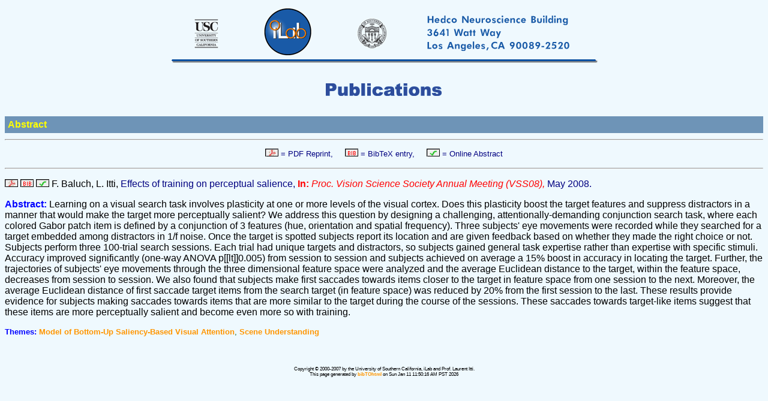

--- FILE ---
content_type: text/html
request_url: http://ilab.usc.edu/publications/Baluch_Itti08vss.html
body_size: 1648
content:
<HTML><HEAD><LINK rel="stylesheet" href="/style.css"><TITLE>iLab Publications - University of Southern California</TITLE><META HTTP-EQUIV="Pragma" CONTENT="no-cache"></HEAD><BODY>
<P><CENTER><IMG SRC="/i/ilab5.gif"></IMG></CENTER></P>
<P><CENTER><IMG SRC="/i/publi1.gif"></IMG></CENTER></P>
<H1>Abstract</H1>
<HR><CENTER><P class="desc"><IMG SRC="/i/ICONpdf.gif" BORDER=0></IMG> = PDF Reprint, &nbsp; &nbsp; <IMG SRC="/i/ICONbib.gif" BORDER=0></IMG> = BibTeX entry, &nbsp; &nbsp; <IMG SRC="/i/ICONabs.gif" BORDER=0></IMG> = Online Abstract</CENTER></P><HR>
<P class="BIBent"><A HREF="http://ilab.usc.edu/publications/doc/Baluch_Itti08vss.pdf" TITLE="Click to download PDF version"><IMG SRC="/i/ICONpdf.gif" BORDER=0 ALT="Click to download PDF version"></IMG></A> <A HREF="Baluch_Itti08vss.bib" TITLE="Click to download BibTeX data"><IMG SRC="/i/ICONbib.gif" BORDER=0 ALT="Click to download BibTeX data"></IMG></A> <A HREF="Baluch_Itti08vss.html" TITLE="Clik to view abstract"><IMG SRC="/i/ICONabs.gif" BORDER=0 ALT="Clik to view abstract"></IMG></A>  F. Baluch, L. Itti, <FONT COLOR="navy">Effects of training on perceptual salience,</FONT> <FONT COLOR="red"><B>In: </B><I>Proc. Vision Science Society Annual Meeting (VSS08),</I></FONT> <FONT COLOR="navy">May 2008.</FONT></P>
<P class="BIBabs"><FONT COLOR="blue"><B>Abstract: </B></FONT>Learning on a visual search task involves plasticity at one or more levels of the visual cortex. Does this plasticity boost the target features and suppress distractors in a manner that would make the target more perceptually salient? We address this question by designing a challenging, attentionally-demanding conjunction search task, where each colored Gabor patch item is defined by a conjunction of 3 features (hue, orientation and spatial frequency). Three subjects' eye movements were recorded while they searched for a target embedded among distractors in 1/f noise. Once the target is spotted subjects report its location and are given feedback based on whether they made the right choice or not. Subjects perform three 100-trial search sessions. Each trial had unique targets and distractors, so subjects gained general task expertise rather than expertise with specific stimuli. Accuracy improved significantly (one-way ANOVA p[[lt]]0.005) from session to session and subjects achieved on average a 15% boost in accuracy in locating the target. Further, the trajectories of subjects' eye movements through the three dimensional feature space were analyzed and the average Euclidean distance to the target, within the feature space, decreases from session to session. We also found that subjects make first saccades towards items closer to the target in feature space from one session to the next. Moreover, the average Euclidean distance of first saccade target items from the search target (in feature space) was reduced by 20% from the first session to the last. These results provide evidence for subjects making saccades towards items that are more similar to the target during the course of the sessions. These saccades towards target-like items suggest that these items are more perceptually salient and become even more so with training.</P>
<P class="BIBkw"><FONT COLOR="blue"><B>Themes: </B></FONT><A HREF="bu.html">Model of Bottom-Up Saliency-Based Visual Attention</A>, <A HREF="sc.html">Scene Understanding</A></P>

<P> &nbsp; </P><CENTER><P class="sm">Copyright &copy; 2000-2007 by the University of Southern California, iLab and Prof. Laurent Itti.<BR>This page generated by <A HREF="http://iLab.usc.edu/bibTOhtml/">bibTOhtml</A> on Sun Jan 11 11:50:16 AM PST 2026
</P></CENTER></BODY></HTML>



--- FILE ---
content_type: text/css
request_url: http://ilab.usc.edu/style.css
body_size: 671
content:
<style type="text/css">

html {
	background-color: #eff9fe;
	color: black;
	font-family: Helvetica, Arial, Verdana, sans-serif;
	font-size: 12pt;
}
body {
	background-color: #eff9fe;
	color: black;
	font-family: Helvetica, Arial, Verdana, sans-serif;
	font-size: 12pt;
}
h1 {    color: yellow;
        background: #6e94b7;
	font-size: 12pt;
	padding: 0.3em;
}
h2 {    color: navy;
        background: #aad0f0;
	font-size: 12pt;
	padding: 0.2em;
}
DL,DT,DD {
	font-family: Helvetica, Arial, Verdana, sans-serif;
	color: navy;
	font-weight: normal;
}
UL,LI,P,TR,TD {
	font-family: Helvetica, Arial, Verdana, sans-serif;
}
TD.sm {
        font-family: Arial, Verdana, Helvetica, sans-serif;
        color: black;
        font-size: 10px !important;
        white-space: nowrap;
}
TD.desc {
	font-family: Helvetica, Arial, Verdana, sans-serif;
	color: black;
	font-weight: normal;
	font-size: 12pt;
}
TD.cool {
	font-family: Helvetica, Arial, Verdana, sans-serif;
	color: black;
	background: #d4effc;
	font-weight: normal;
	white-space: nowrap;
}
h1,h2,h3,h4,h5,h6 {
        font-family: Helvetica, Arial, Verdana, sans-serif;
        font-weight: 900;
	margin-left: 0%;
	margin-right: 0%;
	border: none;
}
em {	font-weight: 200;
	color: red;
}
pre {   font-family: monospace; }
div.box { border: solid; border-width: thin; width: 100% }

P.sm {	font-family: Helvetica, Arial, Verdana, sans-serif;
	font-size: 6pt
}
P.sm2 {	font-family: Helvetica, Arial, Verdana, sans-serif;
	font-size: 8pt
}
P.desc { font-family: Helvetica, Arial, Verdana, sans-serif;
	font-size: 10pt;
	color: navy;
}
P.desc2 { font-family: Helvetica, Arial, Verdana, sans-serif;
	font-size: 12pt;
}
P.BIBkw { font-family: Helvetica, Arial, Verdana, sans-serif;
	font-size: 10pt;
	color: rgb(0, 96, 32);
}
P.BIBabs {
	color: black;
}
P.BIBent { font-family: Helvetica, Arial, Verdana, sans-serif;
	font-size: 12pt;
}
TR.cool {
	background: #d0e0ff
}
TR.cool2 {
	background: #d0e0ff;
	font-family: Helvetica, Arial, Verdana, sans-serif;
	color: black;
	font-size: 12pt;
}
TD.thead {
	font-family: Helvetica, Arial, Verdana, sans-serif;
	font-weight: 900;
}
TD.thead2 {
	font-family: Helvetica, Arial, Verdana, sans-serif;
	color: navy;
	font-weight: 900;
}
:link { color: rgb(255,150,0); /* for unvisited links */
	font-family: Helvetica, Arial, Verdana, sans-serif;
	text-decoration: none;
	font-weight: bold;
}  
:visited {
	color: rgb(255, 128, 0); /* for visited links */
	font-family: Helvetica, Arial, Verdana, sans-serif;
	text-decoration: none;
	font-weight: bold;
}
:hover { color: rgb(255,80,10); 
}
</style>
